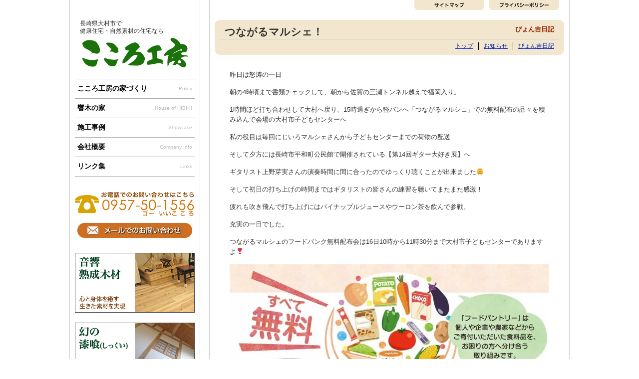

--- FILE ---
content_type: text/html; charset=UTF-8
request_url: http://www.cocorokobo.net/39293
body_size: 12535
content:
<!DOCTYPE html>
<html lang="ja">
<head >
<meta charset="UTF-8" />
<meta http-equiv="X-UA-Compatible" content="IE=9" />
<title>つながるマルシェ！ | こころ工房株式会社。長崎県大村市で健康住宅を建てています。大村市,諫早市,長崎市,嬉野市,鹿島市,東彼杵,時津,長与</title>
<!--[if lt IE 9]>
<script src="http://ie7-js.googlecode.com/svn/version/2.1(beta4)/IE9.js"></script>
<![endif]-->
<link rel="stylesheet" type="text/css" media="all" href="http://www.cocorokobo.net/wp-content/themes/cocoro/style.css" />
<link rel="pingback" href="http://www.cocorokobo.net/xmlrpc.php" />
<meta name='robots' content='max-image-preview:large' />
<link rel='dns-prefetch' href='//webfonts.xserver.jp' />
<link rel='dns-prefetch' href='//secure.gravatar.com' />
<link rel='dns-prefetch' href='//www.googletagmanager.com' />
<link rel='dns-prefetch' href='//stats.wp.com' />
<link rel='dns-prefetch' href='//v0.wordpress.com' />
<link rel="alternate" type="application/rss+xml" title="こころ工房株式会社。長崎県大村市で健康住宅を建てています。大村市,諫早市,長崎市,嬉野市,鹿島市,東彼杵,時津,長与 &raquo; つながるマルシェ！ のコメントのフィード" href="http://www.cocorokobo.net/39293/feed" />
<script type="text/javascript">
window._wpemojiSettings = {"baseUrl":"https:\/\/s.w.org\/images\/core\/emoji\/14.0.0\/72x72\/","ext":".png","svgUrl":"https:\/\/s.w.org\/images\/core\/emoji\/14.0.0\/svg\/","svgExt":".svg","source":{"concatemoji":"http:\/\/www.cocorokobo.net\/wp-includes\/js\/wp-emoji-release.min.js?ver=6.2.8"}};
/*! This file is auto-generated */
!function(e,a,t){var n,r,o,i=a.createElement("canvas"),p=i.getContext&&i.getContext("2d");function s(e,t){p.clearRect(0,0,i.width,i.height),p.fillText(e,0,0);e=i.toDataURL();return p.clearRect(0,0,i.width,i.height),p.fillText(t,0,0),e===i.toDataURL()}function c(e){var t=a.createElement("script");t.src=e,t.defer=t.type="text/javascript",a.getElementsByTagName("head")[0].appendChild(t)}for(o=Array("flag","emoji"),t.supports={everything:!0,everythingExceptFlag:!0},r=0;r<o.length;r++)t.supports[o[r]]=function(e){if(p&&p.fillText)switch(p.textBaseline="top",p.font="600 32px Arial",e){case"flag":return s("\ud83c\udff3\ufe0f\u200d\u26a7\ufe0f","\ud83c\udff3\ufe0f\u200b\u26a7\ufe0f")?!1:!s("\ud83c\uddfa\ud83c\uddf3","\ud83c\uddfa\u200b\ud83c\uddf3")&&!s("\ud83c\udff4\udb40\udc67\udb40\udc62\udb40\udc65\udb40\udc6e\udb40\udc67\udb40\udc7f","\ud83c\udff4\u200b\udb40\udc67\u200b\udb40\udc62\u200b\udb40\udc65\u200b\udb40\udc6e\u200b\udb40\udc67\u200b\udb40\udc7f");case"emoji":return!s("\ud83e\udef1\ud83c\udffb\u200d\ud83e\udef2\ud83c\udfff","\ud83e\udef1\ud83c\udffb\u200b\ud83e\udef2\ud83c\udfff")}return!1}(o[r]),t.supports.everything=t.supports.everything&&t.supports[o[r]],"flag"!==o[r]&&(t.supports.everythingExceptFlag=t.supports.everythingExceptFlag&&t.supports[o[r]]);t.supports.everythingExceptFlag=t.supports.everythingExceptFlag&&!t.supports.flag,t.DOMReady=!1,t.readyCallback=function(){t.DOMReady=!0},t.supports.everything||(n=function(){t.readyCallback()},a.addEventListener?(a.addEventListener("DOMContentLoaded",n,!1),e.addEventListener("load",n,!1)):(e.attachEvent("onload",n),a.attachEvent("onreadystatechange",function(){"complete"===a.readyState&&t.readyCallback()})),(e=t.source||{}).concatemoji?c(e.concatemoji):e.wpemoji&&e.twemoji&&(c(e.twemoji),c(e.wpemoji)))}(window,document,window._wpemojiSettings);
</script>
<style type="text/css">
img.wp-smiley,
img.emoji {
	display: inline !important;
	border: none !important;
	box-shadow: none !important;
	height: 1em !important;
	width: 1em !important;
	margin: 0 0.07em !important;
	vertical-align: -0.1em !important;
	background: none !important;
	padding: 0 !important;
}
</style>
		<style type="text/css">
	.wp-pagenavi{margin-left:auto !important; margin-right:auto; !important}
	</style>
  <link rel='stylesheet' id='wp-block-library-css' href='http://www.cocorokobo.net/wp-includes/css/dist/block-library/style.min.css?ver=6.2.8' type='text/css' media='all' />
<style id='wp-block-library-inline-css' type='text/css'>
.has-text-align-justify{text-align:justify;}
</style>
<link rel='stylesheet' id='jetpack-videopress-video-block-view-css' href='http://www.cocorokobo.net/wp-content/plugins/jetpack/jetpack_vendor/automattic/jetpack-videopress/build/block-editor/blocks/video/view.css?minify=false&#038;ver=34ae973733627b74a14e' type='text/css' media='all' />
<link rel='stylesheet' id='mediaelement-css' href='http://www.cocorokobo.net/wp-includes/js/mediaelement/mediaelementplayer-legacy.min.css?ver=4.2.17' type='text/css' media='all' />
<link rel='stylesheet' id='wp-mediaelement-css' href='http://www.cocorokobo.net/wp-includes/js/mediaelement/wp-mediaelement.min.css?ver=6.2.8' type='text/css' media='all' />
<link rel='stylesheet' id='classic-theme-styles-css' href='http://www.cocorokobo.net/wp-includes/css/classic-themes.min.css?ver=6.2.8' type='text/css' media='all' />
<style id='global-styles-inline-css' type='text/css'>
body{--wp--preset--color--black: #000000;--wp--preset--color--cyan-bluish-gray: #abb8c3;--wp--preset--color--white: #ffffff;--wp--preset--color--pale-pink: #f78da7;--wp--preset--color--vivid-red: #cf2e2e;--wp--preset--color--luminous-vivid-orange: #ff6900;--wp--preset--color--luminous-vivid-amber: #fcb900;--wp--preset--color--light-green-cyan: #7bdcb5;--wp--preset--color--vivid-green-cyan: #00d084;--wp--preset--color--pale-cyan-blue: #8ed1fc;--wp--preset--color--vivid-cyan-blue: #0693e3;--wp--preset--color--vivid-purple: #9b51e0;--wp--preset--gradient--vivid-cyan-blue-to-vivid-purple: linear-gradient(135deg,rgba(6,147,227,1) 0%,rgb(155,81,224) 100%);--wp--preset--gradient--light-green-cyan-to-vivid-green-cyan: linear-gradient(135deg,rgb(122,220,180) 0%,rgb(0,208,130) 100%);--wp--preset--gradient--luminous-vivid-amber-to-luminous-vivid-orange: linear-gradient(135deg,rgba(252,185,0,1) 0%,rgba(255,105,0,1) 100%);--wp--preset--gradient--luminous-vivid-orange-to-vivid-red: linear-gradient(135deg,rgba(255,105,0,1) 0%,rgb(207,46,46) 100%);--wp--preset--gradient--very-light-gray-to-cyan-bluish-gray: linear-gradient(135deg,rgb(238,238,238) 0%,rgb(169,184,195) 100%);--wp--preset--gradient--cool-to-warm-spectrum: linear-gradient(135deg,rgb(74,234,220) 0%,rgb(151,120,209) 20%,rgb(207,42,186) 40%,rgb(238,44,130) 60%,rgb(251,105,98) 80%,rgb(254,248,76) 100%);--wp--preset--gradient--blush-light-purple: linear-gradient(135deg,rgb(255,206,236) 0%,rgb(152,150,240) 100%);--wp--preset--gradient--blush-bordeaux: linear-gradient(135deg,rgb(254,205,165) 0%,rgb(254,45,45) 50%,rgb(107,0,62) 100%);--wp--preset--gradient--luminous-dusk: linear-gradient(135deg,rgb(255,203,112) 0%,rgb(199,81,192) 50%,rgb(65,88,208) 100%);--wp--preset--gradient--pale-ocean: linear-gradient(135deg,rgb(255,245,203) 0%,rgb(182,227,212) 50%,rgb(51,167,181) 100%);--wp--preset--gradient--electric-grass: linear-gradient(135deg,rgb(202,248,128) 0%,rgb(113,206,126) 100%);--wp--preset--gradient--midnight: linear-gradient(135deg,rgb(2,3,129) 0%,rgb(40,116,252) 100%);--wp--preset--duotone--dark-grayscale: url('#wp-duotone-dark-grayscale');--wp--preset--duotone--grayscale: url('#wp-duotone-grayscale');--wp--preset--duotone--purple-yellow: url('#wp-duotone-purple-yellow');--wp--preset--duotone--blue-red: url('#wp-duotone-blue-red');--wp--preset--duotone--midnight: url('#wp-duotone-midnight');--wp--preset--duotone--magenta-yellow: url('#wp-duotone-magenta-yellow');--wp--preset--duotone--purple-green: url('#wp-duotone-purple-green');--wp--preset--duotone--blue-orange: url('#wp-duotone-blue-orange');--wp--preset--font-size--small: 13px;--wp--preset--font-size--medium: 20px;--wp--preset--font-size--large: 36px;--wp--preset--font-size--x-large: 42px;--wp--preset--spacing--20: 0.44rem;--wp--preset--spacing--30: 0.67rem;--wp--preset--spacing--40: 1rem;--wp--preset--spacing--50: 1.5rem;--wp--preset--spacing--60: 2.25rem;--wp--preset--spacing--70: 3.38rem;--wp--preset--spacing--80: 5.06rem;--wp--preset--shadow--natural: 6px 6px 9px rgba(0, 0, 0, 0.2);--wp--preset--shadow--deep: 12px 12px 50px rgba(0, 0, 0, 0.4);--wp--preset--shadow--sharp: 6px 6px 0px rgba(0, 0, 0, 0.2);--wp--preset--shadow--outlined: 6px 6px 0px -3px rgba(255, 255, 255, 1), 6px 6px rgba(0, 0, 0, 1);--wp--preset--shadow--crisp: 6px 6px 0px rgba(0, 0, 0, 1);}:where(.is-layout-flex){gap: 0.5em;}body .is-layout-flow > .alignleft{float: left;margin-inline-start: 0;margin-inline-end: 2em;}body .is-layout-flow > .alignright{float: right;margin-inline-start: 2em;margin-inline-end: 0;}body .is-layout-flow > .aligncenter{margin-left: auto !important;margin-right: auto !important;}body .is-layout-constrained > .alignleft{float: left;margin-inline-start: 0;margin-inline-end: 2em;}body .is-layout-constrained > .alignright{float: right;margin-inline-start: 2em;margin-inline-end: 0;}body .is-layout-constrained > .aligncenter{margin-left: auto !important;margin-right: auto !important;}body .is-layout-constrained > :where(:not(.alignleft):not(.alignright):not(.alignfull)){max-width: var(--wp--style--global--content-size);margin-left: auto !important;margin-right: auto !important;}body .is-layout-constrained > .alignwide{max-width: var(--wp--style--global--wide-size);}body .is-layout-flex{display: flex;}body .is-layout-flex{flex-wrap: wrap;align-items: center;}body .is-layout-flex > *{margin: 0;}:where(.wp-block-columns.is-layout-flex){gap: 2em;}.has-black-color{color: var(--wp--preset--color--black) !important;}.has-cyan-bluish-gray-color{color: var(--wp--preset--color--cyan-bluish-gray) !important;}.has-white-color{color: var(--wp--preset--color--white) !important;}.has-pale-pink-color{color: var(--wp--preset--color--pale-pink) !important;}.has-vivid-red-color{color: var(--wp--preset--color--vivid-red) !important;}.has-luminous-vivid-orange-color{color: var(--wp--preset--color--luminous-vivid-orange) !important;}.has-luminous-vivid-amber-color{color: var(--wp--preset--color--luminous-vivid-amber) !important;}.has-light-green-cyan-color{color: var(--wp--preset--color--light-green-cyan) !important;}.has-vivid-green-cyan-color{color: var(--wp--preset--color--vivid-green-cyan) !important;}.has-pale-cyan-blue-color{color: var(--wp--preset--color--pale-cyan-blue) !important;}.has-vivid-cyan-blue-color{color: var(--wp--preset--color--vivid-cyan-blue) !important;}.has-vivid-purple-color{color: var(--wp--preset--color--vivid-purple) !important;}.has-black-background-color{background-color: var(--wp--preset--color--black) !important;}.has-cyan-bluish-gray-background-color{background-color: var(--wp--preset--color--cyan-bluish-gray) !important;}.has-white-background-color{background-color: var(--wp--preset--color--white) !important;}.has-pale-pink-background-color{background-color: var(--wp--preset--color--pale-pink) !important;}.has-vivid-red-background-color{background-color: var(--wp--preset--color--vivid-red) !important;}.has-luminous-vivid-orange-background-color{background-color: var(--wp--preset--color--luminous-vivid-orange) !important;}.has-luminous-vivid-amber-background-color{background-color: var(--wp--preset--color--luminous-vivid-amber) !important;}.has-light-green-cyan-background-color{background-color: var(--wp--preset--color--light-green-cyan) !important;}.has-vivid-green-cyan-background-color{background-color: var(--wp--preset--color--vivid-green-cyan) !important;}.has-pale-cyan-blue-background-color{background-color: var(--wp--preset--color--pale-cyan-blue) !important;}.has-vivid-cyan-blue-background-color{background-color: var(--wp--preset--color--vivid-cyan-blue) !important;}.has-vivid-purple-background-color{background-color: var(--wp--preset--color--vivid-purple) !important;}.has-black-border-color{border-color: var(--wp--preset--color--black) !important;}.has-cyan-bluish-gray-border-color{border-color: var(--wp--preset--color--cyan-bluish-gray) !important;}.has-white-border-color{border-color: var(--wp--preset--color--white) !important;}.has-pale-pink-border-color{border-color: var(--wp--preset--color--pale-pink) !important;}.has-vivid-red-border-color{border-color: var(--wp--preset--color--vivid-red) !important;}.has-luminous-vivid-orange-border-color{border-color: var(--wp--preset--color--luminous-vivid-orange) !important;}.has-luminous-vivid-amber-border-color{border-color: var(--wp--preset--color--luminous-vivid-amber) !important;}.has-light-green-cyan-border-color{border-color: var(--wp--preset--color--light-green-cyan) !important;}.has-vivid-green-cyan-border-color{border-color: var(--wp--preset--color--vivid-green-cyan) !important;}.has-pale-cyan-blue-border-color{border-color: var(--wp--preset--color--pale-cyan-blue) !important;}.has-vivid-cyan-blue-border-color{border-color: var(--wp--preset--color--vivid-cyan-blue) !important;}.has-vivid-purple-border-color{border-color: var(--wp--preset--color--vivid-purple) !important;}.has-vivid-cyan-blue-to-vivid-purple-gradient-background{background: var(--wp--preset--gradient--vivid-cyan-blue-to-vivid-purple) !important;}.has-light-green-cyan-to-vivid-green-cyan-gradient-background{background: var(--wp--preset--gradient--light-green-cyan-to-vivid-green-cyan) !important;}.has-luminous-vivid-amber-to-luminous-vivid-orange-gradient-background{background: var(--wp--preset--gradient--luminous-vivid-amber-to-luminous-vivid-orange) !important;}.has-luminous-vivid-orange-to-vivid-red-gradient-background{background: var(--wp--preset--gradient--luminous-vivid-orange-to-vivid-red) !important;}.has-very-light-gray-to-cyan-bluish-gray-gradient-background{background: var(--wp--preset--gradient--very-light-gray-to-cyan-bluish-gray) !important;}.has-cool-to-warm-spectrum-gradient-background{background: var(--wp--preset--gradient--cool-to-warm-spectrum) !important;}.has-blush-light-purple-gradient-background{background: var(--wp--preset--gradient--blush-light-purple) !important;}.has-blush-bordeaux-gradient-background{background: var(--wp--preset--gradient--blush-bordeaux) !important;}.has-luminous-dusk-gradient-background{background: var(--wp--preset--gradient--luminous-dusk) !important;}.has-pale-ocean-gradient-background{background: var(--wp--preset--gradient--pale-ocean) !important;}.has-electric-grass-gradient-background{background: var(--wp--preset--gradient--electric-grass) !important;}.has-midnight-gradient-background{background: var(--wp--preset--gradient--midnight) !important;}.has-small-font-size{font-size: var(--wp--preset--font-size--small) !important;}.has-medium-font-size{font-size: var(--wp--preset--font-size--medium) !important;}.has-large-font-size{font-size: var(--wp--preset--font-size--large) !important;}.has-x-large-font-size{font-size: var(--wp--preset--font-size--x-large) !important;}
.wp-block-navigation a:where(:not(.wp-element-button)){color: inherit;}
:where(.wp-block-columns.is-layout-flex){gap: 2em;}
.wp-block-pullquote{font-size: 1.5em;line-height: 1.6;}
</style>
<link rel='stylesheet' id='photospace_responsive_gallery-frontend-css' href='http://www.cocorokobo.net/wp-content/plugins/photospace-responsive/plugin-assets/css/frontend.css?ver=1.0.0' type='text/css' media='all' />
<style id='akismet-widget-style-inline-css' type='text/css'>

			.a-stats {
				--akismet-color-mid-green: #357b49;
				--akismet-color-white: #fff;
				--akismet-color-light-grey: #f6f7f7;

				max-width: 350px;
				width: auto;
			}

			.a-stats * {
				all: unset;
				box-sizing: border-box;
			}

			.a-stats strong {
				font-weight: 600;
			}

			.a-stats a.a-stats__link,
			.a-stats a.a-stats__link:visited,
			.a-stats a.a-stats__link:active {
				background: var(--akismet-color-mid-green);
				border: none;
				box-shadow: none;
				border-radius: 8px;
				color: var(--akismet-color-white);
				cursor: pointer;
				display: block;
				font-family: -apple-system, BlinkMacSystemFont, 'Segoe UI', 'Roboto', 'Oxygen-Sans', 'Ubuntu', 'Cantarell', 'Helvetica Neue', sans-serif;
				font-weight: 500;
				padding: 12px;
				text-align: center;
				text-decoration: none;
				transition: all 0.2s ease;
			}

			/* Extra specificity to deal with TwentyTwentyOne focus style */
			.widget .a-stats a.a-stats__link:focus {
				background: var(--akismet-color-mid-green);
				color: var(--akismet-color-white);
				text-decoration: none;
			}

			.a-stats a.a-stats__link:hover {
				filter: brightness(110%);
				box-shadow: 0 4px 12px rgba(0, 0, 0, 0.06), 0 0 2px rgba(0, 0, 0, 0.16);
			}

			.a-stats .count {
				color: var(--akismet-color-white);
				display: block;
				font-size: 1.5em;
				line-height: 1.4;
				padding: 0 13px;
				white-space: nowrap;
			}
		
</style>
<link rel='stylesheet' id='social-logos-css' href='http://www.cocorokobo.net/wp-content/plugins/jetpack/_inc/social-logos/social-logos.min.css?ver=12.4.1' type='text/css' media='all' />
<link rel='stylesheet' id='jetpack_css-css' href='http://www.cocorokobo.net/wp-content/plugins/jetpack/css/jetpack.css?ver=12.4.1' type='text/css' media='all' />
<link rel='stylesheet' id='mediaelementjs-styles-css' href='http://www.cocorokobo.net/wp-content/plugins/media-element-html5-video-and-audio-player/mediaelement/v4/mediaelementplayer.min.css?ver=6.2.8' type='text/css' media='all' />
<link rel='stylesheet' id='mediaelementjs-styles-legacy-css' href='http://www.cocorokobo.net/wp-content/plugins/media-element-html5-video-and-audio-player/mediaelement/v4/mediaelementplayer-legacy.min.css?ver=6.2.8' type='text/css' media='all' />
<link rel='stylesheet' id='wp-pagenavi-style-css' href='http://www.cocorokobo.net/wp-content/plugins/wp-pagenavi-style/css/css3_black.css?ver=1.0' type='text/css' media='all' />
<script type='text/javascript' src='http://www.cocorokobo.net/wp-includes/js/jquery/jquery.min.js?ver=3.6.4' id='jquery-core-js'></script>
<script type='text/javascript' src='http://www.cocorokobo.net/wp-includes/js/jquery/jquery-migrate.min.js?ver=3.4.0' id='jquery-migrate-js'></script>
<script type='text/javascript' src='http://www.cocorokobo.net/wp-content/themes/cocoro/modernizr.min.js?ver=6.2.8' id='modernizr-js'></script>
<script type='text/javascript' src='//webfonts.xserver.jp/js/xserverv3.js?fadein=0&#038;ver=2.0.8' id='typesquare_std-js'></script>

<!-- Site Kit によって追加された Google タグ（gtag.js）スニペット -->

<!-- Google アナリティクス スニペット (Site Kit が追加) -->
<script type='text/javascript' src='https://www.googletagmanager.com/gtag/js?id=G-3KF0VZ4LDE' id='google_gtagjs-js' async></script>
<script type='text/javascript' id='google_gtagjs-js-after'>
window.dataLayer = window.dataLayer || [];function gtag(){dataLayer.push(arguments);}
gtag("set","linker",{"domains":["www.cocorokobo.net"]});
gtag("js", new Date());
gtag("set", "developer_id.dZTNiMT", true);
gtag("config", "G-3KF0VZ4LDE");
</script>

<!-- Site Kit によって追加された終了 Google タグ（gtag.js）スニペット -->
<script type='text/javascript' src='http://www.cocorokobo.net/wp-content/plugins/media-element-html5-video-and-audio-player/mediaelement/v4/mediaelement-and-player.min.js?ver=4.2.8' id='mediaelementjs-scripts-js'></script>
<link rel="https://api.w.org/" href="http://www.cocorokobo.net/wp-json/" /><link rel="alternate" type="application/json" href="http://www.cocorokobo.net/wp-json/wp/v2/posts/39293" /><link rel="EditURI" type="application/rsd+xml" title="RSD" href="http://www.cocorokobo.net/xmlrpc.php?rsd" />
<link rel="wlwmanifest" type="application/wlwmanifest+xml" href="http://www.cocorokobo.net/wp-includes/wlwmanifest.xml" />
<link rel="canonical" href="http://www.cocorokobo.net/39293" />
<link rel='shortlink' href='https://wp.me/p3vnrd-adL' />
<link rel="alternate" type="application/json+oembed" href="http://www.cocorokobo.net/wp-json/oembed/1.0/embed?url=http%3A%2F%2Fwww.cocorokobo.net%2F39293" />
<link rel="alternate" type="text/xml+oembed" href="http://www.cocorokobo.net/wp-json/oembed/1.0/embed?url=http%3A%2F%2Fwww.cocorokobo.net%2F39293&#038;format=xml" />
<meta name="generator" content="Site Kit by Google 1.144.0" /><!--	photospace [ START ] -->
<style type="text/css">

.photospace_res ul.thumbs img {
    width: 0px;
    height: 0px;
}

.photospace_res .thumnail_row a.pageLink {
    width: 0px;
    height: 0px;
    line-height: 0px;
}



</style>
<!--	photospace [ END ] --> 
	<style type="text/css">
	 .wp-pagenavi
	{
		font-size:12px !important;
	}
	</style>
		<style>img#wpstats{display:none}</style>
		<style type="text/css">.recentcomments a{display:inline !important;padding:0 !important;margin:0 !important;}</style><script type='text/javascript' src='http://www.cocorokobo.net/wp-content/themes/cocoro/js/jquery.tile.js'></script>
<script type="text/javascript">
jQuery(function(){
  jQuery(".sekousingle").tile();
});
</script>

<script type="text/javascript">
jQuery(document).ready(function(){
	jQuery('.thumbs_wrap').galleriffic({
imageContainerSel: ".slideshow",
autoStart : true,
		delay: 4000,
		defaultTransitionDuration: 700,
	});
});
</script>
<script type="text/javascript">

  var _gaq = _gaq || [];
  _gaq.push(['_setAccount', 'UA-37507141-1']);
  _gaq.push(['_trackPageview']);

  (function() {
    var ga = document.createElement('script'); ga.type = 'text/javascript'; ga.async = true;
    ga.src = ('https:' == document.location.protocol ? 'https://ssl' : 'http://www') + '.google-analytics.com/ga.js';
    var s = document.getElementsByTagName('script')[0]; s.parentNode.insertBefore(ga, s);
  })();

</script>
</head>
<body class="post-template-default single single-post postid-39293 single-format-standard">
<div id="page" class="hfeed">

<div id="main">
<div id="globalnavi">
<ul><li class="sitemap"><a href="/sitemaps">サイトマップ</a></li><li class="policy"><a href="/privacy">ポリシー</a></li></ul></div>
<article id="post-39293" class="pages" class="clearfix post-39293 post type-post status-publish format-standard has-post-thumbnail hentry category-diary">

<header class="page-header">
<h1 class="page-title">つながるマルシェ！</h1><div class="h1sub">ぴょん吉日記</div>
<hr>
<ul class="submenu"><li class="top_page_item page_item"><a href="/" alt="こころ工房トップページ">トップ</a></li>
<li class="page_item"><a href="/news" alt="お知らせ">お知らせ</a></li>
<li class="page_item"><a href="/diary" alt="ぴょん吉日記">ぴょん吉日記</a></li>
</ul>
</header>

<div id="container" class="clearfix">
<div id="content" role="main">

<div class="entry-content">

<p>昨日は怒涛の一日</p>



<p>朝の4時頃まで書類チェックして、朝から佐賀の三瀬トンネル越えで福岡入り。</p>



<p>1時間ほど打ち合わせして大村へ戻り、15時過ぎから軽バンへ「つながるマルシェ」での無料配布の品々を積み込んで会場の大村市子どもセンターへ</p>



<p>私の役目は毎回にじいろマルシェさんから子どもセンターまでの荷物の配送</p>



<p>そして夕方には長崎市平和町公民館で開催されている【第14回ギター大好き展】へ</p>



<p>ギタリスト上野芽実さんの演奏時間に間に合ったのでゆっくり聴くことが出来ました🤗</p>



<p>そして初日の打ち上げの時間まではギタリストの皆さんの練習を聴いてまたまた感激！</p>



<p>疲れも吹き飛んで打ち上げにはパイナップルジュースやウーロン茶を飲んで参戦。</p>



<p>充実の一日でした。</p>



<p>つながるマルシェのフードバンク無料配布会は16日10時から11時30分まで大村市子どもセンターでありますよ❣️</p>



<figure class="wp-block-image size-large"><img decoding="async"     src="http://www.cocorokobo.net/wp-content/uploads/2023/07/img_2903-640x635.jpg" class="wp-image-39289" srcset="http://www.cocorokobo.net/wp-content/uploads/2023/07/img_2903-640x635.jpg 640w, http://www.cocorokobo.net/wp-content/uploads/2023/07/img_2903-300x298.jpg 300w, http://www.cocorokobo.net/wp-content/uploads/2023/07/img_2903-120x120.jpg 120w, http://www.cocorokobo.net/wp-content/uploads/2023/07/img_2903-768x762.jpg 768w, http://www.cocorokobo.net/wp-content/uploads/2023/07/img_2903-60x60.jpg 60w, http://www.cocorokobo.net/wp-content/uploads/2023/07/img_2903-150x150.jpg 150w, http://www.cocorokobo.net/wp-content/uploads/2023/07/img_2903.jpg 1170w"   /></figure>



<figure class="wp-block-image size-large"><img decoding="async" loading="lazy"     src="http://www.cocorokobo.net/wp-content/uploads/2023/07/img_2904-640x637.jpg" class="wp-image-39290" srcset="http://www.cocorokobo.net/wp-content/uploads/2023/07/img_2904-640x637.jpg 640w, http://www.cocorokobo.net/wp-content/uploads/2023/07/img_2904-300x300.jpg 300w, http://www.cocorokobo.net/wp-content/uploads/2023/07/img_2904-120x120.jpg 120w, http://www.cocorokobo.net/wp-content/uploads/2023/07/img_2904-768x765.jpg 768w, http://www.cocorokobo.net/wp-content/uploads/2023/07/img_2904-60x60.jpg 60w, http://www.cocorokobo.net/wp-content/uploads/2023/07/img_2904-150x150.jpg 150w, http://www.cocorokobo.net/wp-content/uploads/2023/07/img_2904.jpg 1170w"   /></figure>



<figure class="wp-block-image size-large"><img decoding="async" loading="lazy"     src="http://www.cocorokobo.net/wp-content/uploads/2023/07/img_2876-640x480.jpg" class="wp-image-39291" srcset="http://www.cocorokobo.net/wp-content/uploads/2023/07/img_2876-640x480.jpg 640w, http://www.cocorokobo.net/wp-content/uploads/2023/07/img_2876-300x225.jpg 300w, http://www.cocorokobo.net/wp-content/uploads/2023/07/img_2876-768x576.jpg 768w, http://www.cocorokobo.net/wp-content/uploads/2023/07/img_2876-1536x1152.jpg 1536w, http://www.cocorokobo.net/wp-content/uploads/2023/07/img_2876.jpg 1600w"   /></figure>



<figure class="wp-block-image size-large"><img decoding="async" loading="lazy"     src="http://www.cocorokobo.net/wp-content/uploads/2023/07/img_2877-640x480.jpg" class="wp-image-39292" srcset="http://www.cocorokobo.net/wp-content/uploads/2023/07/img_2877-640x480.jpg 640w, http://www.cocorokobo.net/wp-content/uploads/2023/07/img_2877-300x225.jpg 300w, http://www.cocorokobo.net/wp-content/uploads/2023/07/img_2877-768x576.jpg 768w, http://www.cocorokobo.net/wp-content/uploads/2023/07/img_2877-1536x1152.jpg 1536w, http://www.cocorokobo.net/wp-content/uploads/2023/07/img_2877.jpg 1600w"   /></figure>
<div class="sharedaddy sd-sharing-enabled"><div class="robots-nocontent sd-block sd-social sd-social-official sd-sharing"><div class="sd-content"><ul><li class="share-facebook"><div class="fb-share-button" data-href="http://www.cocorokobo.net/39293" data-layout="button_count"></div></li><li class="share-twitter"><a href="https://twitter.com/share" class="twitter-share-button" data-url="http://www.cocorokobo.net/39293" data-text="つながるマルシェ！"  >Tweet</a></li><li class="share-tumblr"><a class="tumblr-share-button" target="_blank" href="https://www.tumblr.com/share" data-title="つながるマルシェ！" data-content="http://www.cocorokobo.net/39293" title="Tumblr で共有">Tumblr で共有</a></li><li class="share-pinterest"><div class="pinterest_button"><a href="https://www.pinterest.com/pin/create/button/?url=http%3A%2F%2Fwww.cocorokobo.net%2F39293&#038;media=http%3A%2F%2Fwww.cocorokobo.net%2Fwp-content%2Fuploads%2F2023%2F07%2Fimg_2903.jpg&#038;description=%E3%81%A4%E3%81%AA%E3%81%8C%E3%82%8B%E3%83%9E%E3%83%AB%E3%82%B7%E3%82%A7%EF%BC%81" data-pin-do="buttonPin" data-pin-config="beside"><img src="//assets.pinterest.com/images/pidgets/pinit_fg_en_rect_gray_20.png" /></a></div></li><li class="share-end"></li></ul></div></div></div></div><!-- /.entry-content -->

<div id="singlefoot">
No.5436 | 2023年7月16日 | ぴょん吉</div>

<div id="singlelink">
<div class="singleleft">&laquo; <a href="http://www.cocorokobo.net/39286" rel="prev">フリースクールはこれから益々大事になると思う！</a></div>
<div class="singleright"><a href="http://www.cocorokobo.net/39296" rel="next">音響熟成木材のステージ</a> &raquo;</div>
</div>


</div><!-- #content -->
</div><!-- #container -->

<div id="foottel">
<a href="/contacts"><img src="/wp-content/themes/cocoro/img/footertel.jpg" alt="お問い合わせはこちら" /></a>
</div>

</article>
			
<div id="catnews" class="catblog">
<h2>イベントお知らせ</h2><a href="/news"><img src="http://www.cocorokobo.net/wp-content/themes/cocoro/img/nextimg@2x.png" class="ttlnext"></a><br /><hr style="margin:0 0 10px;">
<div id="catsingle">2025年04月30日<br /><a href="http://www.cocorokobo.net/40027">5月3日（土）・4日(日)は大村市野岳でのだけグリーンフェスタに出ます！</a>
</div>
<div id="catsingle">2024年09月15日<br /><a href="http://www.cocorokobo.net/39961">23日(月)はキッズいすを作ろう！！</a>
</div>
<div id="catsingle">2024年09月04日<br /><a href="http://www.cocorokobo.net/39955">もうじきたべられるぼく！</a>
</div>
<div id="catsingle">2024年08月26日<br /><a href="http://www.cocorokobo.net/39949">9月1日(日)新大村駅をゴミ拾い！！</a>
</div>
<div id="catsingle">2024年08月13日<br /><a href="http://www.cocorokobo.net/39928">住まいのなんでも相談会</a>
</div>
<div id="catsingle">2024年08月07日<br /><a href="http://www.cocorokobo.net/39924">お盆は住まいの相談会開催！</a>
</div>
<div id="catsingle">2024年07月30日<br /><a href="http://www.cocorokobo.net/39913">高校生ボランティアに感謝！</a>
</div>
<div id="catsingle">2024年07月01日<br /><a href="http://www.cocorokobo.net/39893">KTNテレビ長崎イット！</a>
</div>
<div id="catsingle">2024年06月30日<br /><a href="http://www.cocorokobo.net/39889">7月12日足つぼマッサージ🦶</a>
</div>
<div id="catsingle">2024年06月09日<br /><a href="http://www.cocorokobo.net/39837">6月14日（金）新大村駅前キイト舎様で足つぼ！！</a>
</div>
</div>

<div id="catnikki" class="catblog">
<h2>ぴょん吉日記</h2><a href="/diary"><img src="http://www.cocorokobo.net/wp-content/themes/cocoro/img/nextimg@2x.png" class="ttlnext"></a><br /><hr style="margin:0 0 10px;">
<div id="catsingle">2025年12月28日<br /><a href="http://www.cocorokobo.net/40064">お風呂と脱衣室のリフォーム工事完了！</a>
</div>
<div id="catsingle">2025年11月26日<br /><a href="http://www.cocorokobo.net/40060">大村湾を綺麗に！</a>
</div>
<div id="catsingle">2025年11月23日<br /><a href="http://www.cocorokobo.net/40058">食べることは生きること</a>
</div>
<div id="catsingle">2025年11月14日<br /><a href="http://www.cocorokobo.net/40055">健康住宅リフォーム完成！</a>
</div>
<div id="catsingle">2025年10月26日<br /><a href="http://www.cocorokobo.net/40051">健康リフォームはもうすぐ完成！！</a>
</div>
<div id="catsingle">2025年10月15日<br /><a href="http://www.cocorokobo.net/40048">姿勢が良くなった❣️</a>
</div>
<div id="catsingle">2025年10月12日<br /><a href="http://www.cocorokobo.net/40045">癒しの空間！！</a>
</div>
<div id="catsingle">2025年08月07日<br /><a href="http://www.cocorokobo.net/40040">誰やねん！</a>
</div>
<div id="catsingle">2025年08月06日<br /><a href="http://www.cocorokobo.net/40038">ゴミ拾いは楽しい！</a>
</div>
<div id="catsingle">2025年05月11日<br /><a href="http://www.cocorokobo.net/40034">ナラ枯れの原因と防除法講習</a>
</div>
</div>


</div><!-- #main -->

<div id="sidebar">
<div id="slogo">
<div class="desc">長崎県大村市で<br />健康住宅・自然素材の住宅なら</div>
<a href="/"><img src="http://www.cocorokobo.net/wp-content/themes/cocoro/img/slogo_b2@2x.jpg" class="slogoimg" alt="こころ工房株式会社" /></a>
</div>

<div class="menu-main-container"><ul id="menu-main" class="menu"><li id="menu-item-8327" class="menu-item menu-item-type-custom menu-item-object-custom menu-item-8327"><a title="Policy" href="/policy/about">こころ工房の家づくり<span>Policy</span></a></li>
<li id="menu-item-8328" class="menu-item menu-item-type-custom menu-item-object-custom menu-item-8328"><a title="House of HIBIKI" href="/hibiki/concept">響木の家<span>House of HIBIKI</span></a></li>
<li id="menu-item-8499" class="menu-item menu-item-type-post_type menu-item-object-page menu-item-8499"><a title="Showcase" href="http://www.cocorokobo.net/jirei">施工事例<span>Showcase</span></a></li>
<li id="menu-item-49" class="menu-item menu-item-type-post_type menu-item-object-page menu-item-49"><a title="Company Info" href="http://www.cocorokobo.net/company">会社概要<span>Company Info</span></a></li>
<li id="menu-item-48" class="menu-item menu-item-type-post_type menu-item-object-page menu-item-48"><a title="Links" href="http://www.cocorokobo.net/links">リンク集<span>Links</span></a></li>
</ul></div>
<img src="http://www.cocorokobo.net/wp-content/themes/cocoro/img/sidetel@2x.jpg" class="sidetel" alt="電話番号" />
<div id="sidecontact"><a href="/contacts">お問い合わせはこちら</a></div>
<div id="sideban1"><a href="/concept/mokuzai">音響熟成木材</a></div>
<div id="sideban2"><a href="/concept/shikkui">幻の漆喰</a></div>
<div id="sideban3"><a href="/concept/tatami">清活畳</a></div>

<video width="240" height="180" controls>
<source src="/wp-content/themes/cocoro/movie/002.mp4">
</video>
<br />
<video width="240" height="180" controls>
<source src="/wp-content/themes/cocoro/movie/003.mp4">
</video>
<br />
<video width="240" height="180" controls>
<source src="/wp-content/themes/cocoro/movie/004.mp4">
</video>

<div id="sidehibiku">
<img src="http://www.cocorokobo.net/wp-content/themes/cocoro/img/hibiku.jpg" alt="ぴょん吉の響くラジオ" /><br />
<div class="hibikulist"><a href="http://hibiku.varmrecords.net/1917" title="第549回配信 / ゲスト : 馬込八寛さん(合同会社ペイフォワード代表/IFA) 最終回" target="_blank">第549回配信 / ゲスト : 馬込八寛さん(合同会社ペイフォワード代表/IFA) 最終回</a></div>
<div class="hibikulist"><a href="http://hibiku.varmrecords.net/1919" title="第548回配信 / ゲスト : 馬込八寛さん(合同会社ペイフォワード代表/IFA) その2" target="_blank">第548回配信 / ゲスト : 馬込八寛さん(合同会社ペイフォワード代表/IFA) その2</a></div>
<div class="hibikulist"><a href="http://hibiku.varmrecords.net/1914" title="第547回配信 / ゲスト : 馬込八寛さん(合同会社ペイフォワード代表/IFA)" target="_blank">第547回配信 / ゲスト : 馬込八寛さん(合同会社ペイフォワード代表/IFA)</a></div>
<a href="http://hibiku.varmrecords.net/" target="_blank"><img src="http://www.cocorokobo.net/wp-content/themes/cocoro/img/nextimg@2x.png" class="ttlnext"></a>
<a href="https://itunes.apple.com/jp/podcast/pyon-jino-xiangkurajio/id418288772?mt=2" target="_blank"><img src="http://www.cocorokobo.net/wp-content/themes/cocoro/img/itunesimg@2x.png" class="ttlnext"></a>
</div>

<div style="margin:10px 0;">
<div class="fb-page" data-href="https://www.facebook.com/&#x3053;&#x3053;&#x308d;&#x5de5;&#x623f;&#x682a;-211540845583422/" data-tabs="timeline" data-width="240" data-small-header="false" data-adapt-container-width="true" data-hide-cover="false" data-show-facepile="true"><blockquote cite="https://www.facebook.com/&#x3053;&#x3053;&#x308d;&#x5de5;&#x623f;&#x682a;-211540845583422/" class="fb-xfbml-parse-ignore"><a href="https://www.facebook.com/&#x3053;&#x3053;&#x308d;&#x5de5;&#x623f;&#x682a;-211540845583422/">こころ工房(株)</a></blockquote></div>
</div>

</div>
<div id="footer">
<div style="margin:20px 20px;float:right;">
<img src="http://www.cocorokobo.net/wp-content/themes/cocoro/img/footlogo_new@2x.jpg" style="width:191px;height:33px;" /><br />
〒856-0813　長崎県大村市西大村本町303-6<br />
<img src="http://www.cocorokobo.net/wp-content/themes/cocoro/img/foottel_new@2x.jpg" style="width:375px;height:30px;" /><br />
Copyright &copy; 2003 CocoroKobo Co.,Ltd, All rights reserved.
</div>
</div>

</div><!-- #page -->


	<script type="text/javascript">
		window.WPCOM_sharing_counts = {"http:\/\/www.cocorokobo.net\/39293":39293};
	</script>
							<div id="fb-root"></div>
			<script>(function(d, s, id) { var js, fjs = d.getElementsByTagName(s)[0]; if (d.getElementById(id)) return; js = d.createElement(s); js.id = id; js.src = 'https://connect.facebook.net/ja_JP/sdk.js#xfbml=1&amp;appId=249643311490&version=v2.3'; fjs.parentNode.insertBefore(js, fjs); }(document, 'script', 'facebook-jssdk'));</script>
			<script>
			document.body.addEventListener( 'is.post-load', function() {
				if ( 'undefined' !== typeof FB ) {
					FB.XFBML.parse();
				}
			} );
			</script>
						<script>!function(d,s,id){var js,fjs=d.getElementsByTagName(s)[0],p=/^http:/.test(d.location)?'http':'https';if(!d.getElementById(id)){js=d.createElement(s);js.id=id;js.src=p+'://platform.twitter.com/widgets.js';fjs.parentNode.insertBefore(js,fjs);}}(document, 'script', 'twitter-wjs');</script>
						<script id="tumblr-js" type="text/javascript" src="https://assets.tumblr.com/share-button.js"></script>
								<script type="text/javascript">
				( function () {
					// Pinterest shared resources
					var s = document.createElement( 'script' );
					s.type = 'text/javascript';
					s.async = true;
					s.setAttribute( 'data-pin-hover', true );					s.src = window.location.protocol + '//assets.pinterest.com/js/pinit.js';
					var x = document.getElementsByTagName( 'script' )[ 0 ];
					x.parentNode.insertBefore(s, x);
					// if 'Pin it' button has 'counts' make container wider
					function init() {
						var shares = document.querySelectorAll( 'li.share-pinterest' );
						for ( var i = 0; i < shares.length; i++ ) {
							var share = shares[ i ];
							var countElement = share.querySelector( 'a span' );
							if (countElement) {
								var countComputedStyle = window.getComputedStyle(countElement);
								if ( countComputedStyle.display === 'block' ) {
									var countWidth = parseInt( countComputedStyle.width, 10 );
									share.style.marginRight = countWidth + 11 + 'px';
								}
							}
						}
					}

					if ( document.readyState !== 'complete' ) {
						document.addEventListener( 'load', init );
					} else {
						init();
					}
				} )();
			</script>
		<script type='text/javascript' src='http://www.cocorokobo.net/wp-content/plugins/photospace-responsive/plugin-assets/js/jquery-migrate.min.js?ver=1.0.0' id='photospace_responsive_gallery-migrate-min-frontend-js'></script>
<script type='text/javascript' src='http://www.cocorokobo.net/wp-content/plugins/photospace-responsive/plugin-assets/js/frontend.min.js?ver=1.0.0' id='photospace_responsive_gallery-frontend-js'></script>
<script defer type='text/javascript' src='https://stats.wp.com/e-202603.js' id='jetpack-stats-js'></script>
<script type='text/javascript' id='jetpack-stats-js-after'>
_stq = window._stq || [];
_stq.push([ "view", {v:'ext',blog:'51807275',post:'39293',tz:'9',srv:'www.cocorokobo.net',j:'1:12.4.1'} ]);
_stq.push([ "clickTrackerInit", "51807275", "39293" ]);
</script>
<script type='text/javascript' id='sharing-js-js-extra'>
/* <![CDATA[ */
var sharing_js_options = {"lang":"en","counts":"1","is_stats_active":"1"};
/* ]]> */
</script>
<script type='text/javascript' src='http://www.cocorokobo.net/wp-content/plugins/jetpack/_inc/build/sharedaddy/sharing.min.js?ver=12.4.1' id='sharing-js-js'></script>
<script type='text/javascript' id='sharing-js-js-after'>
var windowOpen;
			( function () {
				function matches( el, sel ) {
					return !! (
						el.matches && el.matches( sel ) ||
						el.msMatchesSelector && el.msMatchesSelector( sel )
					);
				}

				document.body.addEventListener( 'click', function ( event ) {
					if ( ! event.target ) {
						return;
					}

					var el;
					if ( matches( event.target, 'a.share-facebook' ) ) {
						el = event.target;
					} else if ( event.target.parentNode && matches( event.target.parentNode, 'a.share-facebook' ) ) {
						el = event.target.parentNode;
					}

					if ( el ) {
						event.preventDefault();

						// If there's another sharing window open, close it.
						if ( typeof windowOpen !== 'undefined' ) {
							windowOpen.close();
						}
						windowOpen = window.open( el.getAttribute( 'href' ), 'wpcomfacebook', 'menubar=1,resizable=1,width=600,height=400' );
						return false;
					}
				} );
			} )();
</script>

<div id="fb-root"></div>
<script>(function(d, s, id) {
  var js, fjs = d.getElementsByTagName(s)[0];
  if (d.getElementById(id)) return;
  js = d.createElement(s); js.id = id;
  js.src = 'https://connect.facebook.net/ja_JP/sdk.js#xfbml=1&version=v3.2&appId=334520253417364&autoLogAppEvents=1';
  fjs.parentNode.insertBefore(js, fjs);
}(document, 'script', 'facebook-jssdk'));</script>

</body>
</html>
